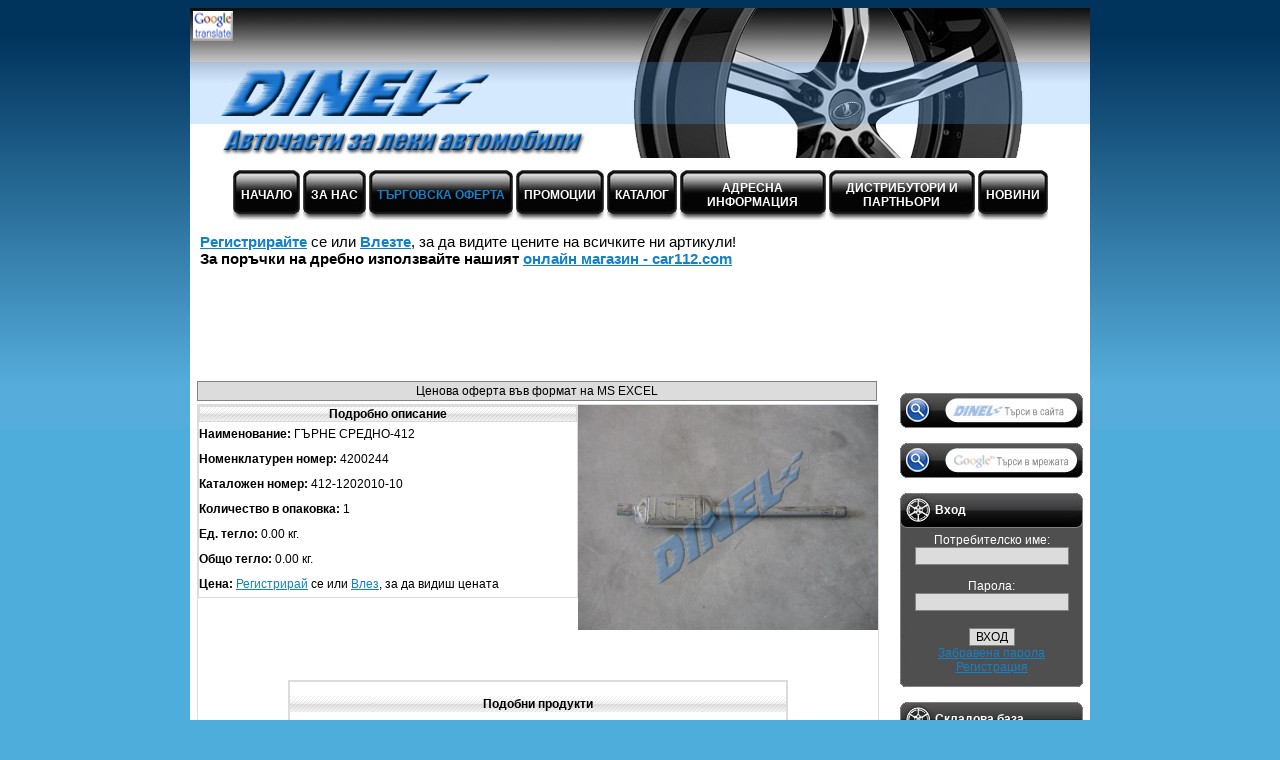

--- FILE ---
content_type: text/html; charset=UTF-8
request_url: http://autodinel.com/pages/blgarski/trgovska-oferta/4200244.php/4200244.php
body_size: 4498
content:

<!DOCTYPE html PUBLIC "-//W3C//DTD XHTML 1.0 Transitional//EN" 
"http://www.w3.org/TR/xhtml1/DTD/xhtml1-transitional.dtd">
<html xmlns="http://www.w3.org/1999/xhtml" xml:lang="bg" lang="bg">
<head>
	<meta http-equiv="Content-Type" content="text/html; charset=utf-8" />
	<meta name="description" content="" />
	<meta name="keywords" content="" />
	<meta name="google-site-verification" content="dMYJw7DVMuaMsMuLaxl01idFjJu-3PziCqXTMthUnFg" />
		<meta name="y_key" content="0b0771bac1b067eb" />
	<meta name="msvalidate.01" content="BF0789E96BA16A7276E259CDBFFD40C9" />
	<link href="http://autodinel.com/modules/info_box/frontend.css" rel="stylesheet" type="text/css" media="screen" />
<link href="http://autodinel.com/modules/log_form/frontend.css" rel="stylesheet" type="text/css" media="screen" />
<link href="http://autodinel.com/modules/offer/frontend.css" rel="stylesheet" type="text/css" media="screen" />
<script src="http://autodinel.com/modules/info_box/frontend.js" type="text/javascript"></script>
<script src="http://autodinel.com/modules/log_form/frontend.js" type="text/javascript"></script>
<script src="http://autodinel.com/modules/droplets/js/mdcr.js" type="text/javascript"></script>
	<link rel="icon" href="http://autodinel.com/favicon.ico" type="image/x-icon" />
	<link rel="stylesheet" type="text/css" href="http://autodinel.com/templates/NewAutoDinel/template.css" media="screen,projection" />
	<link rel="stylesheet" type="text/css" href="http://autodinel.com/templates/NewAutoDinel/print.css" media="print" />
		
		<title>ГЪРНЕ СРЕДНО-412 - Динел ООД - Стара Загора</title>
	
	<!-- Google tag (gtag.js) -->
	<script async src="https://www.googletagmanager.com/gtag/js?id=G-04426MLJTX"></script>
	<script>
	window.dataLayer = window.dataLayer || [];
	function gtag(){dataLayer.push(arguments);}
	gtag('js', new Date());
	
	gtag('config', 'G-04426MLJTX');
	</script>
	
</head>

<body>
<img src="http://counter.bgwebart.com/serv/home/autodinel.com" alt="BGWebCounter" style="display: none;" />
<table border="0" cellpadding="0" cellspacing="0" align="center" class="main_table">
	<tr>
		<td class="header">
					<table border="0" cellpadding="3" cellspacing="0" class="lang_table">
						<tr>
							<td>
								<img src="http://autodinel.com/templates/NewAutoDinel/images/flags/gtrans.png" style="display: inline;" alt="Google Translate" title="Google Translate" />
							</td>
							<td>
								<!-- Google Преводач -->
								<div style="display: inline; position: float;" id="google_translate_element"></div>
								<script type="text/javascript">
									function googleTranslateElementInit() {
										new google.translate.TranslateElement({
											pageLanguage: 'bg',
											autoDisplay: false,
											gaTrack: true,
											gaId: 'UA-12468932-6',
											layout: google.translate.TranslateElement.InlineLayout.SIMPLE
										}, 'google_translate_element');
									}
								</script>
								<script src="//translate.google.com/translate_a/element.js?cb=googleTranslateElementInit" type="text/javascript"></script>
							</td>
						</tr>
					</table>
		</td>
	</tr>

	<tr>
		<td height="75" valign="middle">
			<div id="mainMenu">

<table><tr><td class="left"></td><td><a href="http://autodinel.com/pages/blgarski/nachalo.php" target="_top" class="inactiveButtons">Начало</a></td><td class="right"></td></tr></table>

<table><tr><td class="left"></td><td><a href="http://autodinel.com/pages/blgarski/za-nas.php" target="_top" class="inactiveButtons">За нас</a></td><td class="right"></td></tr></table>

<table><tr><td class="left"></td><td><a href="http://autodinel.com/pages/blgarski/trgovska-oferta.php" target="_top" class="activeButtons">Търговска оферта</a></td><td class="right"></td></tr></table>

<table><tr><td class="left"></td><td><a href="http://autodinel.com/pages/blgarski/promocii.php" target="_top" class="inactiveButtons">Промоции</a></td><td class="right"></td></tr></table>

<table><tr><td class="left"></td><td><a href="http://autodinel.com/pages/blgarski/katalog.php" target="_top" class="inactiveButtons">Каталог</a></td><td class="right"></td></tr></table>

<table><tr><td class="left"></td><td><a href="http://autodinel.com/pages/blgarski/adresna-informacija.php" target="_top" class="inactiveButtons">Адресна информация</a></td><td class="right"></td></tr></table>

<table><tr><td class="left"></td><td><a href="http://autodinel.com/pages/blgarski/distributori-i-partnori.php" target="_top" class="inactiveButtons">Дистрибутори и партньори</a></td><td class="right"></td></tr></table>

<table><tr><td class="left"></td><td><a href="http://autodinel.com/pages/blgarski/novini.php" target="_top" class="inactiveButtons">Новини</a></td><td class="right"></td></tr></table>

</div>		</td>
	</tr>
	
	<tr>
			<td class="reg_intro">
			<span><strong><a href="http://autodinel.com/account/signup.php">Регистрирайте</a></strong> се или <strong><a href="http://autodinel.com/account/login.php">Влезте</a></strong>, за да видите цените на всичките ни артикули!</span>			<br />
			<span><strong>За поръчки на дребно използвайте нашият <a href="http://car112.com">онлайн магазин - car112.com</a></strong></span>
			</td>
		</tr>
	
	<tr>
		<td>
		<div style="text-align: center;">
						<br />
			<script type="text/javascript"><!--
			google_ad_client = "ca-pub-1183447830895182";
			/* Autodinel Main Ads */
			google_ad_slot = "4687705985";
			google_ad_width = 728;
			google_ad_height = 90;
			//-->
			</script>
			<script type="text/javascript"
			src="http://pagead2.googlesyndication.com/pagead/show_ads.js">
			</script>
		</div>
		</td>
	</tr>
	
	<tr>
		<td class="main_table_body">
			<!-- Лява колона -->
			<div class="left_column">
			<a class="section_anchor" id="wb_54" name="wb_54"></a><script type="text/javascript" src="http://autodinel.com/modules/offer/lightbox/prototype.js"></script>
<script type="text/javascript" src="http://autodinel.com/modules/offer/lightbox/scriptaculous.js?load=effects"></script>
<script type="text/javascript" src="http://autodinel.com/modules/offer/lightbox/lightbox.js"></script>
<link rel="stylesheet" href="http://autodinel.com/modules/offer/lightbox/lightbox.css" type="text/css" media="screen" />
<a href="#" onclick="alert('За да свалите ценовата ни оферта трябва да бъдете регистриран потребител');" class="download_link">Ценова оферта във формат на MS EXCEL</a><table border="0" cellpadding="0" cellspacing="0"><tr valign="top"><td align="center"><table border="0" cellpadding="0" cellspacing="0" class="detail_info"><tr><th>Подробно описание</th></tr><tr><td><b>Наименование:</b> ГЪРНЕ СРЕДНО-412</td></tr><tr><td><b>Номенклатурен номер:</b> 4200244</td></tr><tr><td><b>Каталожен номер:</b> 412-1202010-10</td></tr><tr><td><b>Количество в опаковка:</b> 1</td></tr><tr><td><b>Ед. тегло:</b> 0.00 кг.</td></tr><tr><td><b>Общо тегло:</b> 0.00 кг.</td></tr><tr><td><b>Цена:</b> <a href="http://autodinel.com/account/signup.php">Регистрирай</a> се или <a href="http://autodinel.com/account/login.php">Влез</a>, за да видиш цената</td></tr></table></td><td align="center"><a href="http://autodinel.com/media/pics/4200244.jpg" rel="lightbox[prototype]" title="ГЪРНЕ СРЕДНО-412"><img src="http://autodinel.com/media/pics/4200244.jpg" title="ГЪРНЕ СРЕДНО-412" alt="ГЪРНЕ СРЕДНО-412" class="article_picture" width="300" /></a></td></tr><tr valign="top"><td colspan = "2" align="center"><table border="0" cellpadding="5" cellspacing="0" class="match_table"><tr valign="middle"><th colspan="3"><h2>Подобни продукти</h2></th></tr><tr valign="middle"><td align="center" class="second_th"><h2>Снимка</h2></td><td align="center" class="second_th"><h2>Наименование</h2></td><td align="center" class="second_th"><h2>Номенклатурен номер</h2></td></tr><tr class="listed_row1" valign="middle"><td align="center"><a href="http://autodinel.com/pages/blgarski/trgovska-oferta/1000014.php"><img src="http://autodinel.com/media/pics/thumbs/1000014_thumb.jpg" alt="ГЪРНЕ СРЕДНО-412" title="ГЪРНЕ СРЕДНО-412" /></a></td><td align="center"><a href="http://autodinel.com/pages/blgarski/trgovska-oferta/1000014.php"><h3>БОЛТ М4х45 - ТАМПОН РОМБ ГЪРНЕ-01</h3></a></td><td align="center"><a href="http://autodinel.com/pages/blgarski/trgovska-oferta/1000014.php"><h3>1000014</h3></a></td></tr><tr class="listed_row2" valign="middle"><td align="center"><a href="http://autodinel.com/pages/blgarski/trgovska-oferta/1000661.php"><img src="http://autodinel.com/media/pics/thumbs/1000661_thumb.jpg" alt="ГЪРНЕ СРЕДНО-412" title="ГЪРНЕ СРЕДНО-412" /></a></td><td align="center"><a href="http://autodinel.com/pages/blgarski/trgovska-oferta/1000661.php"><h3>ГЪРНЕ ЗАДНО-2101</h3></a></td><td align="center"><a href="http://autodinel.com/pages/blgarski/trgovska-oferta/1000661.php"><h3>1000661</h3></a></td></tr><tr class="listed_row1" valign="middle"><td align="center"><a href="http://autodinel.com/pages/blgarski/trgovska-oferta/1000653.php"><img src="http://autodinel.com/media/pics/thumbs/1000653_thumb.jpg" alt="ГЪРНЕ СРЕДНО-412" title="ГЪРНЕ СРЕДНО-412" /></a></td><td align="center"><a href="http://autodinel.com/pages/blgarski/trgovska-oferta/1000653.php"><h3>ГЪРНЕ ЗАДНО-2101 - Полша - /алуминизирано/</h3></a></td><td align="center"><a href="http://autodinel.com/pages/blgarski/trgovska-oferta/1000653.php"><h3>1000653</h3></a></td></tr><tr class="listed_row2" valign="middle"><td align="center"><a href="http://autodinel.com/pages/blgarski/trgovska-oferta/2000391.php"><img src="http://autodinel.com/media/pics/thumbs/2000391_thumb.jpg" alt="ГЪРНЕ СРЕДНО-412" title="ГЪРНЕ СРЕДНО-412" /></a></td><td align="center"><a href="http://autodinel.com/pages/blgarski/trgovska-oferta/2000391.php"><h3>ГЪРНЕ ЗАДНО-2110 - Полша - /алуминизирано/</h3></a></td><td align="center"><a href="http://autodinel.com/pages/blgarski/trgovska-oferta/2000391.php"><h3>2000391</h3></a></td></tr><tr class="listed_row1" valign="middle"><td align="center"><a href="http://autodinel.com/pages/blgarski/trgovska-oferta/2100601.php"><img src="http://autodinel.com/media/pics/thumbs/2100601_thumb.jpg" alt="ГЪРНЕ СРЕДНО-412" title="ГЪРНЕ СРЕДНО-412" /></a></td><td align="center"><a href="http://autodinel.com/pages/blgarski/trgovska-oferta/2100601.php"><h3>ГЪРНЕ ЗАДНО-2121 - Полша - /алуминизирано/</h3></a></td><td align="center"><a href="http://autodinel.com/pages/blgarski/trgovska-oferta/2100601.php"><h3>2100601</h3></a></td></tr><tr class="listed_row2" valign="middle"><td align="center"><a href="http://autodinel.com/pages/blgarski/trgovska-oferta/2100268.php"><img src="http://autodinel.com/templates/NewAutoDinel/images/no_preview_thumb.png" alt="ГЪРНЕ СРЕДНО-412" title="ГЪРНЕ СРЕДНО-412" /></a></td><td align="center"><a href="http://autodinel.com/pages/blgarski/trgovska-oferta/2100268.php"><h3>ГЪРНЕ ЗАДНО-21213</h3></a></td><td align="center"><a href="http://autodinel.com/pages/blgarski/trgovska-oferta/2100268.php"><h3>2100268</h3></a></td></tr><tr class="listed_row1" valign="middle"><td align="center"><a href="http://autodinel.com/pages/blgarski/trgovska-oferta/2100602.php"><img src="http://autodinel.com/media/pics/thumbs/2100602_thumb.jpg" alt="ГЪРНЕ СРЕДНО-412" title="ГЪРНЕ СРЕДНО-412" /></a></td><td align="center"><a href="http://autodinel.com/pages/blgarski/trgovska-oferta/2100602.php"><h3>ГЪРНЕ ЗАДНО-21213 - Полша - /алуминизирано/</h3></a></td><td align="center"><a href="http://autodinel.com/pages/blgarski/trgovska-oferta/2100602.php"><h3>2100602</h3></a></td></tr></table></td></tr></table><a class="section_anchor" id="wb_90" name="wb_90"></a><br style="clear: both;" /><br /><br />
<script async src="//pagead2.googlesyndication.com/pagead/js/adsbygoogle.js"></script>
<!-- Autodinel - Bottom Ads -->
<ins class="adsbygoogle"
     style="display:inline-block;width:468px;height:60px"
     data-ad-client="ca-pub-1183447830895182"
     data-ad-slot="6955741982"></ins>
<script>
(adsbygoogle = window.adsbygoogle || []).push({});
</script>			</div>

			<!-- Дясна колона -->
			<div class="right_column">
									<form name="own_search" id="own_search1" action="http://autodinel.com/search/index.php" method="get" class="own_search1">
						<input type="hidden" name="referrer" value="4" />
						<input type="submit" name="submit" value="" class="search_button" />
						<!--<input type="text" name="string" class="search_field" value="" OnFocus="document.forms.own_search.className='own_search2';" OnBlur="if(this.value=='') {document.forms.own_search.className='own_search1';}" />-->
						<input type="text" name="string" class="search_field" OnFocus="document.forms.own_search.className='own_search2';" OnBlur="if(this.value=='') {document.forms.own_search.className='own_search1';}" value="" />
					</form>
				
				<form name="google_search" id="google_search" method="get" action="http://www.google.com/search" target="_blank" class="google_search1">
					<input type="submit" value="" class="search_button" />
					<input type="text"   name="q" size="31" maxlength="255" class="search_field" OnFocus="document.forms.google_search.className='google_search2';" OnBlur="if(this.value=='') {document.forms.google_search.className='google_search1';}" />
				</form>

				<a class="section_anchor" id="wb_60" name="wb_60"></a><div class="info_body"><form name="login" action="http://autodinel.com/account/login.php" method="post" style="margin-bottom: 0px;"><div class="info_banner">Вход</div><div class="info_text"><center>Потребителско име:<br /><input type="text" name="username" /><br /><br />Парола:<br /><input type="password" name="password" /><br /><br /><input type="submit" name="submit" value="Вход" style="margin-top: 3px; text-transform: uppercase;" /><br /><a href="http://autodinel.com/account/forgot.php">Забравена парола</a><br /><a href="http://autodinel.com/account/signup.php">Регистрация</a></center></div></form><div class="info_footer"></div></div><a class="section_anchor" id="wb_61" name="wb_61"></a><div class="info_body"><div class="info_banner">Складова база</div><div class="info_text"><u><strong>За поръчки</strong></u><br />
Стара Загора, кв. Кольо Ганчев, селскостопанска авиация<br />
(на околовръстен път за Сливен)<br />
<strong>тел.</strong> 042/ 606 800, 042/ 606 899<br />
<strong>факс:</strong> 042/ 606 800<br />
<strong>GSM:</strong> 0885 554 545<br />
<strong>E-mail:</strong> sklad@autodinel.com</div><div class="info_footer"></div></div><div class="info_body"><div class="info_banner">Офис</div><div class="info_text">Стара Загора, ул. Христо Ботев 92, етаж 4<br />
<strong>тел./факс:</strong> 042/ 600 683<br />
<strong>GSM:</strong> 0885 555 050<br />
<strong>E-mail:</strong> office@autodinel.com</div><div class="info_footer"></div></div><div class="info_body"><div class="info_banner">Валутни курсове</div><div class="info_text">
					<table border="0" cellpadding="0" cellspacing="0" style="border: 0px; font-family: Verdana,Arial,Helvetica,sans-serif; font-size: 12px; color: #FFFFFF; margin-left: auto; margin-right: auto; width: 100%;">
						<tr>
							<td align="left">Дата: </td>
							<td align="right">-</td>
						</tr>
						<tr>
							<td height="10" colspan="2"></td>
						</tr>
						<tr>
							<td align="left"><img src="http://autodinel.com/templates/NewAutoDinel/images/usd.png" alt="Щатски долар" title="Щатски долар" border="0" />USD: </td>
							<td align="right">0 лв.</td>
						</tr>
						<tr>
							<td align="left"><img src="http://autodinel.com/templates/NewAutoDinel/images/eur.png" alt="Евро" title="Евро" border="0" />EUR: </td>
							<td align="right">0 лв.</td>
						</tr>
						<tr>
							<td align="left"><img src="http://autodinel.com/templates/NewAutoDinel/images/gbp.png" alt="Британска лира" title="Британска лира" border="0" />GBP: </td>
							<td align="right">0 лв.</td>
						</tr>
						<tr>
							<td align="left"><img src="http://autodinel.com/templates/NewAutoDinel/images/rub.png" alt="Руска рубла" title="Руска рубла" border="0" />RUB: </td>
							<td align="right">0 лв.</td>
						</tr>
					</table>
				</div><div class="info_footer"></div></div><a class="section_anchor" id="wb_80" name="wb_80"></a><br /><iframe src="http://adsys.insert.bg/insmedia.php?adsid=22" id="insertbg_ads_22" name="insertbg_ads" width="183" height="340" scrolling="no" frameborder="0" vspace="0" hspace="0" marginheight="0" marginwidth="0" allowtransparency="true"></iframe>			</div>


			<div>
			
			</div>


		</td>
	</tr>
	
	<tr>
		<td class="footer">
			<b>
			ГЪРНЕ СРЕДНО-412 - Динел ООД - Стара Загора			</b>
			<br />
			Създаден от <a href="http://bgwebart.com/">BgWebArt.com</a>
			|
			<a href="http://bgwebart.com/index.php?st=17">Виртуален сървър</a>
			|
			<a href="http://bgwebart.com/index.php?st=16">Качествен хостинг</a>
			<!--
			<br />
						-->
		</td>
	</tr>
</table>

</body>
</html>

--- FILE ---
content_type: text/html; charset=utf-8
request_url: http://adsys.insert.bg/insmedia.php?adsid=22
body_size: 3931
content:
<html><head>
            <meta http-equiv="Content-Type" content="text/html;charset=utf-8" />
            <meta http-equiv="content-language" content="bg" />
            <meta http-equiv="Cache-control" content="public, max-age=5" />
            <style type="text/css">
                * {margin: 0; padding: 0;}
                body{
                    background-color:transparent;
                    font-family:Arial, Helvetica,sans-serif; ;
                    font-size:11px;
                    color:#555555;
                }
                a span#adres{
                    display: none;
                    float:left;
                    font-size:10px;
                }
                a:hover span#adres{
                    display: block;
                }
                a{
                    text-decoration:none;
                    color:#ffffff;
                }
                a:hover{
                    text-decoration:underline;
                }
                a img{
                    text-decoration:none;
                    border:none;
                }
                a:hover img{
                    text-decoration:none;
                    border:none;
                }
                #tc{
                    width: 1px;
                    height: 1px;  
                }
                #insertbg_sign{
                    position:absolute; 
                    bottom:0px; 
                    right:0px; 
                    padding:2px 1px 1px 2px;
                    line-height:10px;
                    background-color: #ffffff;
                     border-top: solid 1px #ffffff; border-left: solid 1px #ffffff; -webkit-border-bottom-right-radius: 5px; -moz-border-radius-bottomright: 5px; border-bottom-right-radius: 5px; -webkit-border-top-left-radius: 5px; -moz-border-radius-topleft: 5px; border-top-left-radius: 5px;
                }
                img.inslogo{
                    float:left;
                }
                #insertbg_sign a{
                    font-family: Arial, Verdana, Helvetica;
                    color: #000000; 
                    line-height:10px;
                    font-size:10px;
                    text-decoration:none;
                }
                #inserbg_head_ads{
                    background-color:#4f4f4f;
                    position:relative; 
                    overflow-x:hidden; 
                    overflow-y:hidden;
                    width: 181px;
                    height: 338px;
                     border: solid 1px #4f4f4f;  -webkit-border-radius: 5px; -moz-border-radius: 5px; border-radius: 5px; 
                }
                #inserbg_iner_ads_conten{ padding:4px 8px 4px 8px;}
                li{
                    list-style: none; 
                    list-style-position: inside;
                    display: block;
                    height:17px;
                    line-height:17px;
                    overflow: hidden; 
                }   
            </style>
        </head><body><div id="inserbg_head_ads"><div id="inserbg_iner_ads_conten"><ul></ul><div id="insertbg_sign"><a target="_blank" href="http://insert.bg"><img class="inslogo" src="https://adsys.insert.bg/inadsys_media_codes/insert.bg_box_sign.png" alt="INSERT.BG"><span id="adres">&nbsp;INSERT.BG</span></a>
        <script type="text/javascript">
        <!--
        d=document;d.write('<a href="https://www.tyxo.bg/?132977" title=""><img width="1" height="1" border="0" alt="" src="'+location.protocol+'//cnt.tyxo.bg/132977?rnd='+Math.round(Math.random()*2147483647));
        d.write('&sp='+screen.width+'x'+screen.height+'&r='+escape(d.referrer)+'"></a>');
        //-->
        </script><noscript><a href="https://www.tyxo.bg/?132977" title=""><img src="https://cnt.tyxo.bg/132977" width="1" height="1" border="0" alt="" /></a></noscript></div></div></div></body></html>